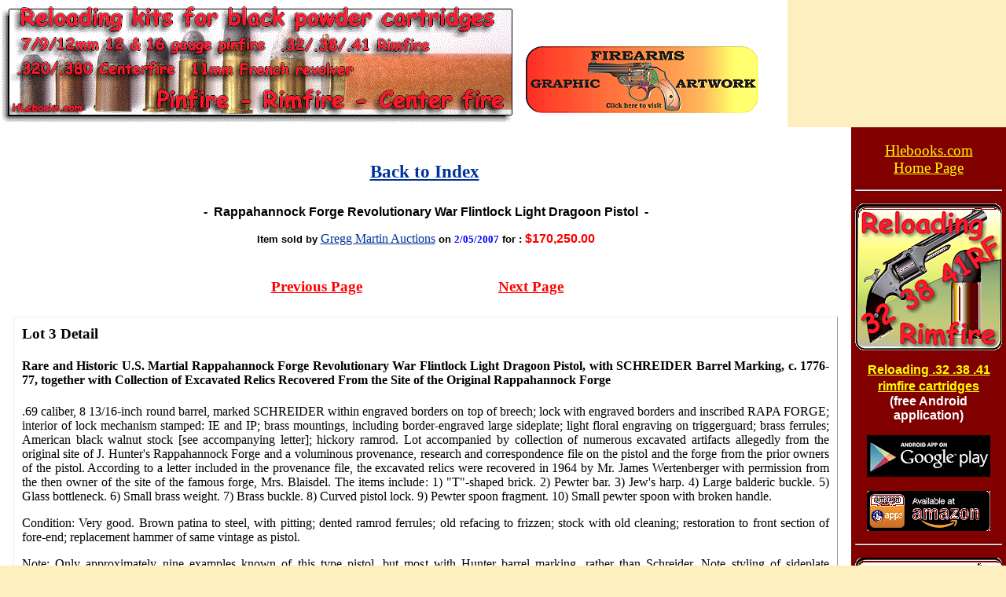

--- FILE ---
content_type: text/html
request_url: https://www.collectorebooks.com/gregg01/usantique/Lot-3.htm
body_size: 11164
content:
<html>

<head>
<meta content="Motorcycle, books" name="keywords">
<meta name="GENERATOR" content="Microsoft FrontPage 3.0">
<style type="text/css">
                A:link          { color:#003399; }
                A:visited       { color:#003399; }
                A:hover         { color:#ffffff; background:#003399 }
        </style>
<title>Priced in Auctions : Rappahannock Forge Revolutionary War Flintlock Light Dragoon Pistol&nbsp; - HLEBOOKS.com &amp;
Collectorebooks.com</title>
</head>

<body bgcolor="#FDEFBF" leftmargin="0" topmargin="0">
<div align="left">

<table border="0" width="1002" height="55" cellspacing="0">
  <tr>
    <td width="990" height="23" valign="top" bgcolor="#FFFFFF"><a
    href="http://hlebooks.com/cartridge/cartridge.htm" target="_blank"><img
    src="http://hlebooks.com/cartridge/cart01.gif" alt="cart01.gif (46900 octets)" border="0"></a>
    &nbsp; <a href="http://hlebooks.com/pinterest/index.htm"><img
    src="http://hlebooks.com/pinterest/advertise.bmp" alt="advertise.bmp (90054 octets)"
    border="0" width="300" height="100"></a></td>
  </tr>
</table>
</div><div align="center"><center>

<table border="0" cellspacing="0" width="0" height="0">
  <tr>
    <td valign="top" bgcolor="#FFFFFF"
    style="text-align: center; padding-left: 15; padding-right: 15" width="0" height="0">&nbsp;<p
    align="center"><font color="#FF0000"><big><b><a href="Flintlock-Pistol.htm" ><big>Back to Index</big></a></b></big></font><font
    face="Bookman Old Style" size="2" color="#0000FF">&nbsp; </font><font
    face="Bookman Old Style" size="6"><br>
    </font><strong><font face="Book Antiqua" size="5"><br>
    </font><font face="Arial" size="3">-&nbsp; </font><font color="#000000" face="Arial"
    size="3">Rappahannock Forge Revolutionary War Flintlock Light Dragoon Pistol</font><font face="Arial" size="3">&nbsp; -</font></strong></p>
    <p align="center"><font face="Arial" size="2"><strong>Item sold by </strong></font><a
    href="http://www.gmartin-auctions.com/gma/index.asp" target="_blank">Gregg Martin Auctions</a><strong><font
    face="Arial" size="2"> on </font><font color="#0000FF" size="2">2/05/2007</font><font
    face="Arial"><small> for : </small><font color="#FF0000">$170,250.00</font></font></strong></p>
    <div align="center"><center><table border="0" width="548">
      <tr>
        <td style="text-align: center" width="540" valign="top" colspan="2">&nbsp;&nbsp;&nbsp; </td>
      </tr>
      <tr>
        <td style="text-align: center" width="265" valign="top"><a href="Lot-1.htm" ><font
        color="#FF0000"><big><strong>Previous Page</strong></big></font></a></td>
        <td style="text-align: center" width="275"><p style="text-align: center"><a href="Lot-30.htm" ><font
        color="#FF0000"><big><strong>Next Page</strong></big></font></a><br>
        </td>
      </tr>
      <tr>
        <td style="text-align: center" width="540" colspan="2">&nbsp; </td>
      </tr>
    </table>
    </center></div><div align="center"><center><table border="0" width="0">
      <tr>
        <td style="text-align: justify; border: thin outset; padding: 10" width="0"><p
        align="left" style="text-align: justify"><font face="Times New Roman">

<h3>Lot 3 Detail</h3>

<h4>Rare and Historic U.S. Martial Rappahannock Forge Revolutionary War Flintlock Light
Dragoon Pistol, with SCHREIDER Barrel Marking, c. 1776-77, together with Collection of
Excavated Relics Recovered From the Site of the Original Rappahannock Forge</h4>

<p>.69 caliber, 8 13/16-inch round barrel, marked SCHREIDER within engraved borders on top
of breech; lock with engraved borders and inscribed RAPA FORGE; interior of lock mechanism
stamped: IE and IP; brass mountings, including border-engraved large sideplate; light
floral engraving on triggerguard; brass ferrules; American black walnut stock [see
accompanying letter]; hickory ramrod. Lot accompanied by collection of numerous excavated
artifacts allegedly from the original site of J. Hunter's Rappahannock Forge and a
voluminous provenance, research and correspondence file on the pistol and the forge from
the prior owners of the pistol. According to a letter included in the provenance file, the
excavated relics were recovered in 1964 by Mr. James Wertenberger with permission from the
then owner of the site of the famous forge, Mrs. Blaisdel. The items include: 1)
&quot;T&quot;-shaped brick. 2) Pewter bar. 3) Jew's harp. 4) Large balderic buckle. 5)
Glass bottleneck. 6) Small brass weight. 7) Brass buckle. 8) Curved pistol lock. 9) Pewter
spoon fragment. 10) Small pewter spoon with broken handle.</p>

<p class="condition">Condition: Very good. Brown patina to steel, with pitting; dented
ramrod ferrules; old refacing to frizzen; stock with old cleaning; restoration to front
section of fore-end; replacement hammer of same vintage as pistol.</p>

<p>Note: Only approximately nine examples known of this type pistol, but most with Hunter
barrel marking, rather than Schreider. Note styling of sideplate reminiscent of Kentucky
Rifles of that period. </p>

<p>Provenance: H. Mercer 1908<br>
Donald Mercer 1955<br>
Al Goldberg 1967<br>
Walter J. O'Connor 1967<br>
James M. Wertenberger 1974</p>

<p>See Smith and Bitter U.S. Martial pistols book, pages 50-60; Schreider pistol pictured
and described on pages 52-53. Also a letter published in the August, 1967 issue of The Gun
Report, p. 63, mentions this exact pistol. </p>

<p>The Rappahannock Forge was established in June, 1775, by an Act of the Virginia
Assembly, on the Rappahannock River near Falmouth. The forge made flintlock pistols and
muskets for the Virgina Militia, was dismantled around May 30, 1781 to avoid destruction
by British Col. Banastre Tarleton's raiders. </p>

<p class="estimate" align="center">Estimate: $125000 - $175000</p>

<p class="mainPhoto" align="center"><img
title="Rare and Historic U.S. Martial Rappahannock Forge Revolutionary War Flintlock Light Dragoon Pistol, with SCHREIDER Barrel Marking, c. 1776-77, together with Collection of Excavated Relics Recovered From the Site of the Original Rappahannock Forge"
height="480"
alt="Rare and Historic U.S. Martial Rappahannock Forge Revolutionary War Flintlock Light Dragoon Pistol, with SCHREIDER Barrel Marking, c. 1776-77, together with Collection of Excavated Relics Recovered From the Site of the Original Rappahannock Forge"
hspace="10" src="DSC09599.jpg" width="640"></p>

<p align="center"><a
onclick="window.open('http://www.gmartin-auctions.com/fm_images/feb07/530/530-0332/DSC09600.JPG', '', 'toolbar=no, directories=no, location=no, status=no, menubar=no, resizable=no, scrollbars=no, width=660, height=500, top=10, left=10'); return false"
href="file:///C:/webmerge/gregg%20files/american%20antique%20guns/lot_3_detail.htm#"><img
title="Click to enlarge." alt hspace="10" src="DSC09600.jpg" vspace="5" border="0"
width="640" height="480"></a><br>
<a
onclick="window.open('http://www.gmartin-auctions.com/fm_images/feb07/530/530-0332/DSC09601.JPG', '', 'toolbar=no, directories=no, location=no, status=no, menubar=no, resizable=no, scrollbars=no, width=660, height=500, top=10, left=10'); return false"
href="file:///C:/webmerge/gregg%20files/american%20antique%20guns/lot_3_detail.htm#"><img
title="Click to enlarge." alt hspace="10" src="DSC09601.jpg" vspace="5" border="0"
width="640" height="480"></a><br>
<a
onclick="window.open('http://www.gmartin-auctions.com/fm_images/feb07/530/530-0332/DSC09602.JPG', '', 'toolbar=no, directories=no, location=no, status=no, menubar=no, resizable=no, scrollbars=no, width=660, height=500, top=10, left=10'); return false"
href="file:///C:/webmerge/gregg%20files/american%20antique%20guns/lot_3_detail.htm#"><img
title="Click to enlarge." alt hspace="10" src="DSC09602.jpg" vspace="5" border="0"
width="640" height="480"></a><br>
<a
onclick="window.open('http://www.gmartin-auctions.com/fm_images/feb07/530/530-0332/DSC09603.JPG', '', 'toolbar=no, directories=no, location=no, status=no, menubar=no, resizable=no, scrollbars=no, width=660, height=500, top=10, left=10'); return false"
href="file:///C:/webmerge/gregg%20files/american%20antique%20guns/lot_3_detail.htm#"><img
title="Click to enlarge." alt hspace="10" src="DSC09603.jpg" vspace="5" border="0"
width="640" height="480"></a><br>
<a
onclick="window.open('http://www.gmartin-auctions.com/fm_images/feb07/530/530-0332/DSC09604.JPG', '', 'toolbar=no, directories=no, location=no, status=no, menubar=no, resizable=no, scrollbars=no, width=660, height=500, top=10, left=10'); return false"
href="file:///C:/webmerge/gregg%20files/american%20antique%20guns/lot_3_detail.htm#"><img
title="Click to enlarge." alt hspace="10" src="DSC09604.jpg" vspace="5" border="0"
width="640" height="480"></a><br>
<a
onclick="window.open('http://www.gmartin-auctions.com/fm_images/feb07/530/530-0332/DSC09605.JPG', '', 'toolbar=no, directories=no, location=no, status=no, menubar=no, resizable=no, scrollbars=no, width=660, height=500, top=10, left=10'); return false"
href="file:///C:/webmerge/gregg%20files/american%20antique%20guns/lot_3_detail.htm#"><img
title="Click to enlarge." alt hspace="10" src="DSC09605.jpg" vspace="5" border="0"
width="640" height="480"></a><br>
<a
onclick="window.open('http://www.gmartin-auctions.com/fm_images/feb07/530/530-0332/DSC09606.JPG', '', 'toolbar=no, directories=no, location=no, status=no, menubar=no, resizable=no, scrollbars=no, width=660, height=500, top=10, left=10'); return false"
href="file:///C:/webmerge/gregg%20files/american%20antique%20guns/lot_3_detail.htm#"><img
title="Click to enlarge." alt hspace="10" src="DSC09606.jpg" vspace="5" border="0"
width="640" height="480"></a><br>
<a
onclick="window.open('http://www.gmartin-auctions.com/fm_images/feb07/530/530-0332/DSC09607.JPG', '', 'toolbar=no, directories=no, location=no, status=no, menubar=no, resizable=no, scrollbars=no, width=660, height=500, top=10, left=10'); return false"
href="file:///C:/webmerge/gregg%20files/american%20antique%20guns/lot_3_detail.htm#"><img
title="Click to enlarge." alt hspace="10" src="DSC09607.jpg" vspace="5" border="0"
width="640" height="480"></a><br>
<a
onclick="window.open('http://www.gmartin-auctions.com/fm_images/feb07/530/530-0332/DSC09608.JPG', '', 'toolbar=no, directories=no, location=no, status=no, menubar=no, resizable=no, scrollbars=no, width=660, height=500, top=10, left=10'); return false"
href="file:///C:/webmerge/gregg%20files/american%20antique%20guns/lot_3_detail.htm#"><img
title="Click to enlarge." alt hspace="10" src="DSC09608.jpg" vspace="5" border="0"
width="640" height="480"></a></p>
</font></p>
        <p align="left" style="text-align: justify">&nbsp;</p>
        <p>&nbsp;</p>
        <div align="center"><center><table border="0" cellspacing="0" cellpadding="0">
          <tr>
            <td><p align="center"><script type="text/javascript"
            src="http://adn.ebay.com/files/js/min/jquery-1.6.2-min.js"></script> <script
            type="text/javascript" src="http://adn.ebay.com/files/js/min/ebay_activeContent-min.js"></script>
            <script charset="utf-8" type="text/javascript">
document.write('\x3Cscript type="text/javascript" charset="utf-8" src="http://adn.ebay.com/cb?programId=1&campId=5337664177&toolId=10026&customId=firearmslist-Rappahannock Forge Revolutionary War Flintlock Light Dragoon Pistol&keyword=%28firearms%29&width=728&height=900&font=1&textColor=000000&linkColor=0000AA&arrowColor=8BBC01&color1=709AEE&color2=[COLORTWO]&format=ImageLink&contentType=TEXT_AND_IMAGE&enableSearch=y&usePopularSearches=n&freeShipping=n&topRatedSeller=n&itemsWithPayPal=n&descriptionSearch=n&showKwCatLink=n&excludeCatId=&excludeKeyword=&catId=267&disWithin=200&ctx=n&autoscroll=n&flashEnabled=' + isFlashEnabled + '&pageTitle=' + _epn__pageTitle + '&cachebuster=' + (Math.floor(Math.random() * 10000000 )) + '">\x3C/script>' );
</script></td>
          </tr>
        </table>
        </center></div><p align="left" style="text-align: center">&nbsp;</p>
        <hr>
        <p align="center" style="text-align: center"><span class="Style6"><font size="5">Reloading
        kit for pinfire cartridges (7mm, 9mm &amp; 12mm)<br>
        </font><font face="Arial" size="5" color="#FF0000"><a
        href="http://hlebooks.com/pinfire/pin01.htm" target="_blank" style="color: rgb(255,0,0)">How
        does it work?</a></font></span></p>
        <p align="center" style="text-align: center"><a
        href="http://hlebooks.com/pinfire/prices.htm" target="_blank"><font face="Arial" size="5"><span
        class="Style6">PRICE LIST</span></font></a></p>
        <p style="text-align: center"><img height="410" alt="broche.jpg (59770 octets)"
        src="http://hlebooks.com/pinfire/broche.jpg" width="645"></p>
        <hr>
        <p class="Style14" style="TEXT-ALIGN: center"><font face="Arial"><big><big>Basic one shell
        16 gauge caliber kit </big></big><br>
        <big><big>for pinfire shotgun</big></big></font></p>
        <p class="Style14" style="TEXT-ALIGN: center"><a
        href="http://hlebooks.com/pinfire/cal16-01.htm" target="_blank"><font face="Arial"><big><big>User
        manual click here</big></big></font></a></p>
        <p class="Style14" style="TEXT-ALIGN: center"><img
        style="BORDER-RIGHT: thin solid; BORDER-TOP: thin solid; BORDER-LEFT: thin solid; BORDER-BOTTOM: thin solid"
        height="262" alt="IMG_4021.jpg (19120 octets)"
        src="http://hlebooks.com/pinfire/IMG_4021.jpg" width="465"></p>
        <p class="Style14" style="TEXT-ALIGN: center"><strong><font face="Arial">Includes a brass
        case, a cap holder, a firing pin and a long screw</font></strong></p>
        <p class="Style14" style="TEXT-ALIGN: center"><strong><font face="Arial">$31,00 shipping
        included (<font color="#ff0000">out of Europe shipment</font>)</font></strong></p>
        <form action="https://www.paypal.com/cgi-bin/webscr" method="post">
          <input type="hidden" name="cmd" value="_s-xclick"><input type="hidden" name="encrypted"
          value="-----BEGIN [base64]/S12Un0bss355df9e7iutc+xC4TOOh/t/IhUFNWoijuPODnsrLrW/SZ5aFC6V4EBarzjjGBsYqMotTgE22XA/5XnSkg4i+KkfNQ00qlwdFzSfXV2nDmIxBKwQkrpG+cOLaTt4E2OEvtMQevu38JYug+sXGX1vEr1EnPqKtsxaBAAjSAOQf2qS7ZVwnKqUzSKjUH7mJBzKPuwh2g/QUQk5jWF1b1G7iCBB5g54avrmfo4jLkELKDc6zbdPY+oEPNk0gDW1szP/DHPNr+1D50dOVacAbWlqGypMVOjguTV8R0ev0RFQfMXu4ZL3M83U1BSOirnfQuI6PeTVopQMNSsqtRB8oxzqDVycTOVU7RQLrHOm9gVcZg9B1k++cyVv4OKRtdyup7yGSuzBM/[base64]/ETMS1ycjtkpkvjXZe9k+6CieLuLsPumsJ7QC1odNz3sJiCbs2wC0nLE0uLGaEtXynIgRqIddYCHx88pb5HTXv4SZeuv0Rqq4+axW9PLAAATU8w04qqjaSXgbGLP3NmohqM6bV9kZZwZLR/klDaQGo1u9uDb9lr4Yn+rBQIDAQABo4HuMIHrMB0GA1UdDgQWBBSWn3y7xm8XvVk/UtcKG+wQ1mSUazCBuwYDVR0jBIGzMIGwgBSWn3y7xm8XvVk/[base64]/zANBgkqhkiG9w0BAQUFAAOBgQCBXzpWmoBa5e9fo6ujionW1hUhPkOBakTr3YCDjbYfvJEiv/2P+IobhOGJr85+XHhN0v4gUkEDI8r2/rNk1m0GA8HKddvTjyGw/XqXa+LSTlDYkqI8OwR8GEYj4efEtcRpRYBxV8KxAW93YDWzFGvruKnnLbDAF6VR5w/[base64]/Gv+rHdBWweOhVeQN68BgWYeZ7wGG1XPGIuL/Gznx6opxLRaarhmmBa4GZGNFeT9JS2P+897BelpMuOdpyjp2FQ8WOLYlO1MtcuzzQ==-----END PKCS7-----
"><p
          style="text-align: center"><input type="image"
          alt="Make payments with PayPal - it's fast, free and secure!"
          src="https://www.paypal.com/en_US/i/btn/x-click-butcc.gif" border="0" name="submit"> <img
          height="1" alt src="https://www.paypal.com/en_US/i/scr/pixel.gif" width="1" border="0"> </p>
        </form>
        <hr>
        <font face="Arial" size="4"><span class="Style6"><p>Revive your antique French 11mm Model
        1873 (Chamelot Delvigne) revolver</span></font></p>
        <p align="center" style="text-align: center"><font face="Arial" size="4"><a
        href="http://hlebooks.com/11mm73/cham01.htm" target="_blank"><span class="Style6">USER
        Manual click here</span></a></font></p>
        <p align="center" style="text-align: center"><img height="394"
        alt="IMG_3333.jpg (68582 octets)" src="http://hlebooks.com/11mm73/IMG_3333.jpg"
        width="541"></p>
        <p align="center" style="text-align: center"><font size="5"><span class="Style6">11mm 1973
        full kit<br>
        </span></font><font face="Arial" color="#0000ff" size="2">Content : 11 mm tools + 12
        reloadable cases + 1 powder measuring cup + 25 lead bullets</font></p>
        <p align="center" style="text-align: center"><a
        href="http://hlebooks.com/11mm73/prices.htm" target="_blank" style="color: rgb(255,0,0)"><font
        face="Arial" size="4" color="#FF0000"><span class="Style6">Price list click here</span></font></a><b><br>
        </b></td>
      </tr>
      <tr>
        <td style="border: thin outset; padding: 10" align="center" width="0"><font
        color="#000000"><table border="0" width="100%">
          <tr>
            <td style="text-align: center">&nbsp;<!--webbot bot="HTMLMarkup" startspan --><IFRAME width="580" height="9000" scrolling="yes" frameborder="1" src="http://www.hlebooks.com/ebook/liste01.htm"><!--webbot
            bot="HTMLMarkup" endspan --> <!--webbot bot="HTMLMarkup" startspan --></IFRAME><!--webbot
            bot="HTMLMarkup" endspan --></font></td>
          </tr>
        </table>
        </td>
      </tr>
      <tr>
        <td style="border: thin outset; padding: 10" align="center" width="0">&nbsp;<p align="left"
        style="text-align: center"><strong><font face="Arial"><a
        href="http://hlebooks.com/democolt/alivrecol.HTM" target="_blank"><small>Our French hard
        bound book on the Colt pistols</small></a></font></strong></p>
        <p align="left" style="text-align: center"><img
        src="http://hlebooks.com/images/colt/couvert4.JPG" alt="couvertu.jpg (62535 octets)"
        style="margin-right: 0px"></p>
        <p align="left" style="text-align: center"><a
        href="http://hlebooks.com/coltpag/alivrecol.HTM" target="_blank"
        style="color: rgb(255,0,0)"><big><font color="#FF0000" face="Arial"><strong>INDEX of the
        BOOK</strong></font></big></a></p>
        <p align="center"><strong><font face="Arial">Purchase it online</font></strong></p>
        <div align="center"><center><table border="0" width="434">
          <tr>
            <td colspan="2" style="border: thin ridge" width="364"><p style="text-align: center"><font
            face="Arial" size="2"><strong>Price of <u>one book</u> <br>
            shipping included (Postal)</strong></font></td>
            <td style="border: thin none" width="93"><p style="text-align: center"><strong><font
            face="Arial" size="2">PAYPAL</font></strong></td>
          </tr>
          <tr>
            <td style="border: thin ridge; padding-left: 15" width="164" height="1"><a
            href="file:///C:/WEBSHARE/WWWROOT/infoprospect/coltpag/english1.HTM"><font SIZE="2"
            color="#0080FF"><strong>Europe</strong></font><font size="2"> :</font></a></td>
            <td style="border: thin ridge" width="157" height="1"><strong><font size="2">&nbsp; 40.00
            Euros</font></strong></td>
            <td style="vertical-align: middle; border: thin none" valign="middle" width="73"
            height="1"><form action="https://www.paypal.com/cgi-bin/webscr" method="post">
              <input type="hidden" name="cmd" value="_xclick"><input type="hidden" name="business"
              value="pro1258@skynet.be"><input type="hidden" name="item_name"
              value="Les Pistolets Colt 100 ans de Production - Europe - 40.00 Euros"><input
              type="hidden" name="item_number" value="01"><input type="hidden" name="no_note" value="1"><input
              type="hidden" name="currency_code" value="EUR"><input type="hidden" name="amount"
              value="40.00"><p style="text-align: center"><input type="image"
              src="http://images.paypal.com/images/x-click-butcc.gif" border="0" name="submit"
              alt="Make payments with PayPal - it's fast, free and secure!"></p>
            </form>
            </td>
          </tr>
          <tr>
            <td style="border: thin ridge; padding-left: 15" width="164" height="1"><font size="2"><a
            href="file:///C:/WEBSHARE/WWWROOT/infoprospect/coltpag/english2.HTM"><strong>Rest of the
            world</strong></a> :</font></td>
            <td style="border: thin ridge" width="157" height="1"><strong><font size="2">&nbsp; 45.00
            Euros</font></strong></td>
            <td style="vertical-align: middle; border: thin none" valign="middle" width="73"
            height="1"><form action="https://www.paypal.com/cgi-bin/webscr" method="post">
              <input type="hidden" name="cmd" value="_xclick"><input type="hidden" name="business"
              value="pro1258@skynet.be"><input type="hidden" name="item_name"
              value="Les Pistolets Colt 100 ans de Production - USA/World - 45.00 Euros"><input
              type="hidden" name="item_number" value="01"><input type="hidden" name="amount"
              value="45.00"><input type="hidden" name="no_note" value="1"><input type="hidden"
              name="currency_code" value="EUR"><p style="text-align: center"><input type="image"
              src="http://images.paypal.com/images/x-click-butcc.gif" border="0" name="submit"
              alt="Make payments with PayPal - it's fast, free and secure!"></p>
            </form>
            </td>
          </tr>
        </table>
        </center></div><p align="center"><strong><font face="Arial"><br>
        <br>
        <a href="http://users.skynet.be/HL-Editions/demoluger/alivrelu.htm" target="_blank"><small>Our
        French printed book on the Luger pistol</small></a></font></strong></p>
        <font FACE="Arial,Helvetica,Verdana" SIZE="2" COLOR="#660066"><p align="center"></font><img
        src="http://hlebooks.com/images/luger/couvert.jpg" alt="couvertu.jpg (62535 octets)"
        style="margin-right: 0px"><font FACE="Arial,Helvetica,Verdana" SIZE="2" COLOR="#660066"></p>
        </font><p align="center"><a href="http://hlebooks.com/demoluger/alivrelu.htm"
        target="_blank" style="color: rgb(255,0,0)"><big><font face="Arial" color="#FF0000"><strong>INDEX
        of the BOOK</strong></font></big></a></p>
        <p align="center"><strong><font face="Arial">Purchase it online</font></strong></p>
        <div align="center"><center><table border="0" width="0%">
          <tr>
            <td colspan="2" style="border: thin ridge; padding-left: 15; padding-right: 15" width="0"
            height="42"><strong><font size="2" face="Arial">Price of <u>one book</u> shipping included
            (surface shipping)</font></strong></td>
            <td style="vertical-align: middle; border: thin none" width="73" height="42"><p
            style="text-align: center"><strong><font size="2" face="Arial">PAYPAL</font></strong></td>
          </tr>
          <tr>
            <td style="border: thin ridge; padding-left: 15" width="164" height="1"><font SIZE="2"><strong><font
            color="#FF00FF">Europe</font></strong> :</font></td>
            <td style="border: thin ridge" width="157" height="1"><strong><font SIZE="2">&nbsp;40.00
            Euros</font></strong></td>
            <td style="vertical-align: middle; border: thin none" valign="middle" width="73"
            height="1"><form action="https://www.paypal.com/cgi-bin/webscr" method="post">
              <input type="hidden" name="cmd" value="_xclick"><input type="hidden" name="business"
              value="pro1258@skynet.be"><input type="hidden" name="item_name"
              value="La Connaissance du Luger - Europe - 40.00 Euros"><input type="hidden"
              name="item_number" value="01"><input type="hidden" name="amount" value="40.00"><input
              type="hidden" name="no_note" value="1"><input type="hidden" name="currency_code"
              value="EUR"><p style="text-align: center"><input type="image"
              src="http://images.paypal.com/images/x-click-butcc.gif" border="0" name="submit"
              alt="Make payments with PayPal - it's fast, free and secure!"></p>
            </form>
            </td>
          </tr>
          <tr>
            <td style="border: thin ridge; padding-left: 15" width="164" height="1"><font SIZE="2"><strong>Rest
            of the world</strong> :</font></td>
            <td style="border: thin ridge" width="157" height="1"><strong><font SIZE="2">&nbsp; 45.00
            Euros</font></strong></td>
            <td style="vertical-align: middle; border: thin none" valign="middle" width="73"
            height="1"><form action="https://www.paypal.com/cgi-bin/webscr" method="post">
              <input type="hidden" name="cmd" value="_xclick"><input type="hidden" name="business"
              value="pro1258@skynet.be"><input type="hidden" name="item_name"
              value="La Connaissance du Luger - USA/World - 45.00 Euros"><input type="hidden"
              name="item_number" value="01"><input type="hidden" name="amount" value="45.00"><input
              type="hidden" name="no_note" value="1"><input type="hidden" name="currency_code"
              value="EUR"><p style="text-align: center"><input type="image"
              src="http://images.paypal.com/images/x-click-butcc.gif" border="0" name="submit"
              alt="Make payments with PayPal - it's fast, free and secure!"></p>
            </form>
            </td>
          </tr>
        </table>
        </center></div></td>
      </tr>
      <tr>
        <td style="border: thin outset; padding: 10" align="center" width="0"></td>
      </tr>
    </table>
    </center></div><p>&nbsp;</p>
    <div align="center"><center><table border="0" cellspacing="0" cellpadding="0">
      <tr>
        <td><p align="center"><script type="text/javascript"
        src="http://adn.ebay.com/files/js/min/jquery-1.6.2-min.js"></script> <script
        type="text/javascript" src="http://adn.ebay.com/files/js/min/ebay_activeContent-min.js"></script>
        <script charset="utf-8" type="text/javascript">
document.write('\x3Cscript type="text/javascript" charset="utf-8" src="http://adn.ebay.com/cb?programId=1&campId=5337664177&toolId=10026&customId=Rappahannock Forge Revolutionary War Flintlock Light Dragoon Pistol&keyword=%28flintlock%29&width=728&height=800&font=1&textColor=000000&linkColor=0000AA&arrowColor=8BBC01&color1=709AEE&color2=[COLORTWO]&format=ImageLink&contentType=TEXT_AND_IMAGE&enableSearch=y&usePopularSearches=n&freeShipping=n&topRatedSeller=n&itemsWithPayPal=n&descriptionSearch=y&showKwCatLink=n&excludeCatId=&excludeKeyword=&catId=19956&disWithin=200&ctx=n&autoscroll=y&title=Firearms+related+items&flashEnabled=' + isFlashEnabled + '&pageTitle=' + _epn__pageTitle + '&cachebuster=' + (Math.floor(Math.random() * 10000000 )) + '">\x3C/script>' );
</script></td>
      </tr>
    </table>
    </center></div></td>
    <td valign="top" bgcolor="#800000" style="padding-left: 5; padding-right: 5" height="1903"><p
    style="text-align: center"><br>
    <a href="http://www.hlebooks.com" target="_blank" style="color: rgb(255,255,0)"><big>Hlebooks.com
    </big><br>
    <big>Home Page</big></a></p>
    <hr>
    <p style="text-align: center"><a href="http://www.hlebooks.com/pinfire/pincart.apk"><img
    src="http://hlebooks.com/32rfkit/rimcart.png" alt="pincart.png (52718 octets)" border="0"></a></p>
    <p style="text-align: center"><font face="Arial"><strong><a
    href="http://www.hlebooks.com/32rfkit/rimcart.apk" style="color: rgb(255,255,0)">Reloading
    .32 .38 .41 rimfire cartridges</a> <big><br>
    </big><font color="#FFFFFF">(free Android application)</font></strong></font></p>
    <p style="text-align: center"><a
    href="https://play.google.com/store/apps/details?id=com.hlebooks.rimcart" target="_blank"><img
    src="http://hlebooks.com/ebook/googplay.png" alt="googleplay.jpg (8385 octets)" border="0"></a><br>
    <br>
    <a href="http://www.amazon.com/gp/mas/dl/android?p=com.hlebooks.rimcart"><img
    src="http://hlebooks.com/ebook/amazstore.png" alt="googleplay.jpg (8385 octets)"
    border="0"></a></p>
    <hr>
    <p style="text-align: center"><a href="http://www.hlebooks.com/pinfire/pincart.apk"><img
    src="http://hlebooks.com/pinfire/pincart.png" alt="pincart.png (52718 octets)" border="0"></a></p>
    <p style="text-align: center"><font face="Arial"><strong><a
    href="http://www.hlebooks.com/pinfire/pincart.apk" style="color: rgb(255,255,0)">Reloading
    pinfire cartridges </a><br>
    <font color="#FFFFFF">(free Android application)</font><br>
    <br>
    </strong></font><a
    href="https://play.google.com/store/apps/details?id=com.hlebooks.pincart" target="_blank"><img
    src="http://hlebooks.com/ebook/googplay.png" alt="googleplay.jpg (8385 octets)" border="0"></a><br>
    <br>
    <a href="http://www.amazon.com/gp/mas/dl/android?p=com.hlebooks.pincart"><img
    src="http://hlebooks.com/ebook/amazstore.png" alt="googleplay.jpg (8385 octets)"
    border="0"></a></p>
    <hr>
    <p style="text-align: center"><font color="#80FFFF"><a
    href="http://www.collectorebooks.com/weapons/index.htm" target="_blank"><img
    src="http://www.collectorebooks.com/weapons/DSC00169.jpg" alt="DSC00169.jpg (9401 octets)"
    border="0" width="183" height="112"></a><br>
    <br>
    <a href="http://www.collectorebooks.com/weapons/index.htm" target="_blank"
    style="color: rgb(0,255,255)"><big>Firearms &amp; Weapons</big><br>
    <big>collecting</big></a></font></p>
    <hr>
    <p style="text-align: center"><big><big><font color="#FFFF00" face="Arial"><strong>EBOOK</strong></font></big></big></p>
    <p style="text-align: center"><a href="http://www.hlebooks.com/ebook/silexe1.htm"><font
    face="Times New Roman"><img src="http://hlebooks.com/ebook/silexe1.jpg"
    alt="borchar.jpg (35824 octets)"></font></a><br>
    <strong><font face="Arial"><br>
    <font color="#FFFF00">French Flintlock &amp;<br>
    Early Firearms Explained</font><br>
    <br>
    <a href="http://www.hlebooks.com/ebook/silexe1.htm" target="_blank"
    style="color: rgb(0,255,255)"><small>Click here to download</small></a><br>
    <a href="http://www.hlebooks.com/ebook/silexe1.htm" target="_blank"
    style="color: rgb(0,255,255)"><small>Ebook's content</small></a></font></strong></p>
    <div align="center"><center><table id="AutoNumber6" style="BORDER-COLLAPSE: collapse"
    borderColor="#111111" cellSpacing="0" cellPadding="0" width="0" bgColor="#ffffff"
    border="3">
<TBODY>
      <tr>
        <td><div align="center"><center><table id="AutoNumber7" style="BORDER-COLLAPSE: collapse"
        borderColor="#111111" height="0" cellSpacing="0" cellPadding="10" width="0" border="0">
<TBODY>
          <tr>
            <td vAlign="top" align="middle" width="0" height="0"><p align="left"
            style="text-align: center"><font face="Arial" color="#800040" size="3"><strong><em>Priced
            in Auctions</em></strong></font></p>
            <p align="left" style="text-align: center"><b><font face="Arial" color="#0000FF" size="1">Shotguns</font><small><br>
            </small><font face="Arial" color="#ff0000" size="1"><a
            href="http://www.collectorebooks.com/gregg01/shotguns/index.htm" target="_blank">Percussion
            shotguns</a><br>
            <a href="http://www.collectorebooks.com/gregg01/shotgun2/index.htm" target="_blank">Hammer
            shotguns</a><br>
            <a href="http://www.collectorebooks.com/gregg01/shotgun3/index.htm" target="_blank">Hammerless
            shotguns</a><br>
            <a href="http://www.collectorebooks.com/gregg01/drilling/index.htm" target="_blank">Drillings</a></font><font
            face="Arial" color="#ff0000" size="2"><br>
            </font><font face="Arial" color="#ff0000" size="1"><a
            href="http://collectorebooks.com/jamesauction/shotguns/Double-barrel-over-under-shotguns.htm"
            target="_blank">Over/under shotguns</a></font></b><small><br>
            </small><a
            href="http://collectorebooks.com/jamesauction/shotguns/Double-barrel-rifles.htm"
            target="_blank"><font face="Arial" color="#ff0000" size="1"><b>Double barrel rifles</b></font></a><small><br>
            </small><a
            href="http://collectorebooks.com/jamesauction/shotguns/Double-barrel-shotguns.htm"
            target="_blank"><font face="Arial" color="#ff0000" size="1"><b>Double barrel shotguns</b></font></a><small><br>
            </small><a
            href="http://collectorebooks.com/jamesauction/shotguns/Single-barrel-shotguns.htm"
            target="_blank"><font face="Arial" color="#ff0000" size="1"><b>Single barrel shotguns</b></font></a></p>
            <p align="left"><font face="Arial" color="#ff0000" size="1"><b><a
            href="http://collectorebooks.com/gregg01/germanpistol/LUGER-PISTOLS.htm" target="_blank">Luger
            Pistols</a></b></font><small><br>
            </small><font face="Arial" color="#ff0000" size="1"><b><a
            href="http://collectorebooks.com/jamesauction/luger/Custom-Lugers.htm" target="_blank">Custom
            Lugers</a></b></font><small><br>
            </small><font face="Arial" color="#ff0000" size="1"><a
            href="http://collectorebooks.com/jamesauction/luger/DWM-Lugers.htm" target="_blank"><b>DWM
            Lugers</b></a></font><small><br>
            </small><font face="Arial" color="#ff0000" size="1"><a
            href="http://collectorebooks.com/jamesauction/luger/Luger-pistols---accessories.htm"
            target="_blank"><b>Luger pistols &amp; accessories</b></a></font><small><br>
            </small><font face="Arial" color="#ff0000" size="1"><a
            href="http://collectorebooks.com/jamesauction/luger/KRIEGHOFF-Lugers.htm" target="_blank"><b>KRIEGHOFF
            Lugers</b></a></font><small><br>
            </small><font face="Arial" color="#ff0000" size="1"><a
            href="http://collectorebooks.com/jamesauction/luger/Mauser-Lugers.htm" target="_blank"><b>Mauser
            Lugers</b></a></font><small><br>
            </small><font face="Arial" color="#ff0000" size="1"><a
            href="http://collectorebooks.com/jamesauction/luger/Swiss-Lugers.htm" target="_blank"><b>Swiss
            Lugers</b></a></font><small><br>
            <br>
            </small><font face="Arial" color="#ff0000" size="1"><b><a
            href="http://collectorebooks.com/gregg01/germanpistol/MAUSER-PISTOLS.htm" target="_blank">Mauser
            Pistols</a><br>
            <a href="http://collectorebooks.com/gregg01/germanpistol/WALTHER-PISTOLS.htm"
            target="_blank">Walther Pistols</a></b></font><small><br>
            </small><font face="Arial" color="#ff0000" size="1"><a
            href="http://collectorebooks.com/gregg01/germanpistol/VARIOUS-MAKE.htm" target="_blank"><b>Various
            German pistols</b></a></font></p>
            <p align="left"><font face="Arial" color="#ff0000" size="1"><a
            href="http://collectorebooks.com/gregg01/europistol/ASTRA-PISTOLS.htm" target="_blank"><b>Astra
            Pistols</b></a></font><small><br>
            </small><font face="Arial" color="#ff0000" size="1"><a
            href="http://collectorebooks.com/gregg01/europistol/BERETTA-PISTOLS.htm" target="_blank"><b>Beretta
            Pistols</b></a></font><small><br>
            </small><font face="Arial" color="#ff0000" size="1"><a
            href="http://collectorebooks.com/gregg01/europistol/CZ-PISTOLS.htm" target="_blank"><b>CZ
            Pistols</b></a></font><small><br>
            </small><font face="Arial" color="#ff0000" size="1"><a
            href="http://collectorebooks.com/gregg01/europistol/FN-PISTOLS.htm" target="_blank"><b>FN
            Pistols</b></a></font><small><br>
            </small><font face="Arial" color="#ff0000" size="1"><a
            href="http://collectorebooks.com/gregg01/europistol/SPANISH-PISTOLS.htm" target="_blank"><b>Spanish
            Pistols</b></a></font><small><br>
            </small><font face="Arial" color="#ff0000" size="1"><a
            href="http://collectorebooks.com/gregg01/europistol/WEBLEY-PISTOLS.htm" target="_blank"><b>Webley
            Pistols</b></a></font><small><br>
            </small><font face="Arial" color="#ff0000" size="1"><a
            href="http://collectorebooks.com/gregg01/europistol/VARIOUS-MAKES.htm" target="_blank"><b>Various
            Makes</b></a></font></p>
            <p align="left"><b><font face="Arial" color="#FF0080" size="1"><em>Colt Auto Pistols</em></font><font
            face="Arial" color="#ff0000" size="1"><br>
            <a href="http://collectorebooks.com/gregg01/coltpistol/COLT-1900-SERIES.htm"
            target="_blank">Colt 1900 Series</a><br>
            <a href="http://collectorebooks.com/gregg01/coltpistol/COLT-1911-SERIES.htm"
            target="_blank">Colt 1911 Series</a><br>
            <a href="http://collectorebooks.com/gregg01/coltpistol/COLT-1903-08-HAMMERLESS.htm"
            target="_blank">Colt 1903/08 Hammerless</a><br>
            <a href="http://collectorebooks.com/gregg01/coltpistol/COLT-1908-VEST-POCKET.htm"
            target="_blank">Colt 1908 Vest Pocket</a><br>
            <a href="http://collectorebooks.com/gregg01/coltpistol/COLT-WOODSMAN.htm" target="_blank">Colt
            Woodsman</a><br>
            <a href="http://collectorebooks.com/gregg01/coltpistol/COLT-NEW-MODELS.htm"
            target="_blank">Colt New Models</a></font></b></p>
            <p align="left"><font color="#FF0000" face="Arial" size="1"><b><a
            href="http://collectorebooks.com/gregg01/coltrevolver/Colt-Revolvers.htm" target="_blank">Colt
            Revolvers</a></b></font><small><br>
            </small><font color="#FF0000" face="Arial" target="_blank" size="1"><b><a
            href="http://collectorebooks.com/gregg01/coltrevolver/Colt-Long-Arms.htm" target="_blank">Colt
            Long Arms</a></b></font><small><br>
            </small><font color="#FF0000" face="Arial" target="_blank" size="1"><b><a
            href="http://collectorebooks.com/gregg01/coltrevolver/Colt-Derringers.htm" target="_blank">Colt
            Derringers</a></b></font><small><br>
            </small><font color="#FF0000" face="Arial" target="_blank" size="1"><b><a
            href="http://collectorebooks.com/gregg01/coltrevolver/Colt-Dragoon-Revolver.htm"
            target="_blank">Colt Dragoon Revolver</a></b></font><small><br>
            </small><font color="#FF0000" face="Arial" target="_blank" size="1"><b><a
            href="http://collectorebooks.com/gregg01/coltrevolver/Colt-Frontier-Revolver.htm"
            target="_blank">Colt Frontier Revolver</a></b></font><small><br>
            </small><font color="#FF0000" face="Arial" target="_blank" size="1"><b><a
            href="http://collectorebooks.com/gregg01/coltrevolver/Colt-Long-Arms.htm" target="_blank">Colt
            Long Arms</a></b></font><small><br>
            </small><font color="#FF0000" face="Arial" target="_blank" size="1"><b><a
            href="http://collectorebooks.com/gregg01/coltrevolver/Colt-Model-1849-Revolver.htm"
            target="_blank">Colt Model 1849 Revolver</a></b></font><small><br>
            </small><font color="#FF0000" face="Arial" target="_blank" size="1"><b><a
            href="http://collectorebooks.com/gregg01/coltrevolver/Colt-Model-1851-Revolver.htm"
            target="_blank">Colt Model 1851 Revolver</a></b></font><small><br>
            </small><font color="#FF0000" face="Arial" target="_blank" size="1"><b><a
            href="http://collectorebooks.com/gregg01/coltrevolver/Colt-Model-1860-Revolver.htm"
            target="_blank">Colt Model 1860 Revolver</a></b></font><small><br>
            </small><font color="#FF0000" face="Arial" target="_blank" size="1"><b><a
            href="http://collectorebooks.com/gregg01/coltrevolver/Colt-Model-1861-Revolver.htm"
            target="_blank">Colt Model 1861 Revolver</a></b></font><small><br>
            </small><font color="#FF0000" face="Arial" target="_blank" size="1"><b><a
            href="http://collectorebooks.com/gregg01/coltrevolver/Colt-Model-1862-Police.htm"
            target="_blank">Colt Model 1862 Police</a></b></font><small><br>
            </small><font color="#FF0000" face="Arial" target="_blank" size="1"><b><a
            href="http://collectorebooks.com/gregg01/coltrevolver/Colt-Model-1865-Revolver.htm"
            target="_blank">Colt Model 1865 Revolver</a></b></font><small><br>
            </small><font color="#FF0000" face="Arial" target="_blank" size="1"><b><a
            href="http://collectorebooks.com/gregg01/coltrevolver/Colt-Model-1877-Revolver.htm"
            target="_blank">Colt Model 1877 Revolver</a></b></font><small><br>
            </small><font color="#FF0000" face="Arial" target="_blank" size="1"><b><a
            href="http://collectorebooks.com/gregg01/coltrevolver/Colt-Model-1878-DA-Revolver.htm"
            target="_blank">Colt Model 1878 DA Revolver</a></b></font><small><br>
            </small><font color="#FF0000" face="Arial" target="_blank" size="1"><b><a
            href="http://collectorebooks.com/gregg01/coltrevolver/Colt-New-Line-revolvers.htm"
            target="_blank">Colt New Line revolvers</a></b></font><small><br>
            </small><font color="#FF0000" face="Arial" target="_blank" size="1"><b><a
            href="http://collectorebooks.com/gregg01/coltrevolver/Colt-New-Service-.htm"
            target="_blank">Colt New Service </a></b></font><small><br>
            </small><font color="#FF0000" face="Arial" target="_blank" size="1"><b><a
            href="http://collectorebooks.com/gregg01/coltrevolver/Colt-Single-Action-Army.htm"
            target="_blank">Colt Single Action Army</a></b></font><small><br>
            </small><font color="#FF0000" face="Arial" target="_blank" size="1"><b><a
            href="http://collectorebooks.com/gregg01/coltrevolver/Colt-Single-Action-Revolver.htm"
            target="_blank">Colt Single Action Revolver</a></b></font><small><br>
            </small><font color="#FF0000" face="Arial" target="_blank" size="1"><b><a
            href="http://collectorebooks.com/gregg01/coltrevolver/Various-Colt-Revolvers.htm"
            target="_blank">Various Colt Revolvers</a></b></font></p>
            <p align="left"><b><font face="Arial" color="#FF0080" size="1">U.S. Handguns</font><small><br>
            </small><font color="#FF0000" face="Arial" size="1"><a
            href="http://collectorebooks.com/gregg01/amerigun/Auto-Pistols.htm" target="_blank">Auto
            Pistols</a></font></b><small><br>
            </small><font color="#FF0000" face="Arial" size="1"><a
            href="http://collectorebooks.com/gregg01/amerigun/Derringers.htm" target="_blank"><b>Derringers</b></a></font><small><br>
            </small><font color="#FF0000" face="Arial" size="1"><a
            href="http://collectorebooks.com/gregg01/amerigun/Pepperbox.htm" target="_blank"><b>Pepperbox</b></a></font><small><br>
            </small><font color="#FF0000" face="Arial" size="1"><a
            href="http://collectorebooks.com/gregg01/amerigun/Pocket-Pistols.htm" target="_blank"><b>Pocket
            Pistols</b></a></font><small><br>
            </small><font color="#FF0000" face="Arial" size="1"><a
            href="http://collectorebooks.com/gregg01/amerigun/Revolvers.htm" target="_blank"><b>Revolvers</b></a></font><small><br>
            </small><a href="http://collectorebooks.com/gregg01/amerigun/Single-Shot-Pistols.htm"
            target="_blank"><font color="#FF0000" face="Arial" size="1"><b>Single-Shot Pistols</b></font></a></p>
            <p align="left"><font face="Arial" color="#ff0000" size="1"><a
            href="http://collectorebooks.com/jamesauction/confederate/Civil-War-Griswold-revolvers.htm"
            target="_blank"><b>Civil War Griswold revolvers</b></a></font><small><br>
            </small><font face="Arial" color="#ff0000" size="1"><a
            href="http://collectorebooks.com/jamesauction/confederate/Civil-War-LeMat-revolvers.htm"
            target="_blank"><b>Civil War LeMat revolvers</b></a></font><small><br>
            </small><font face="Arial" color="#ff0000" size="1"><a
            href="http://collectorebooks.com/jamesauction/confederate/Civil-War-single-shot-percussion-pistols.htm"
            target="_blank"><b>Civil War single shot percussion pistols</b></a></font><small><br>
            </small><font face="Arial" color="#ff0000" size="1"><a
            href="http://collectorebooks.com/jamesauction/confederate/Civil-War-Remington-revolvers.htm"
            target="_blank"><b>Civil War Remington revolvers</b></a></font><small><br>
            </small><font face="Arial" color="#ff0000" size="1"><b><a
            href="http://collectorebooks.com/jamesauction/confederate/Civil-War-Starr-revolvers.htm"
            target="_blank">Civil War Starr revolvers</a><br>
            <a
            href="http://collectorebooks.com/jamesauction/confederate/Civil-War-revolvers-of-various-make.htm"
            target="_blank">Civil War revolvers of various make</a></b></font></p>
            <p align="left"><b><font color="#FF0000" face="Arial" size="1"><a
            href="http://collectorebooks.com/gregg01/winchester/index.htm" target="_blank">Winchester
            Firearms</a><br>
            </font><font face="Arial" color="#ff0000" size="1"><a
            href="http://collectorebooks.com/jamesauction/winchester/Winchester-Model-1860.htm"
            target="_blank">Winchester Model 1860</a></font></b><small><br>
            </small><font face="Arial" color="#ff0000" size="1"><b><a
            href="http://collectorebooks.com/jamesauction/winchester/Winchester-Model-1866.htm"
            target="_blank">Winchester Model 1866</a></b></font><small><br>
            </small><font face="Arial" color="#ff0000" size="1"><b><a
            href="http://collectorebooks.com/jamesauction/winchester/Winchester-Model-1873.htm"
            target="_blank">Winchester Model 1873</a></b></font><small><br>
            </small><font face="Arial" color="#ff0000" size="1"><b><a
            href="http://collectorebooks.com/jamesauction/winchester/Winchester-Model-1876.htm"
            target="_blank">Winchester Model 1876</a></b></font><small><br>
            </small><font face="Arial" color="#ff0000" size="1"><b><a
            href="http://collectorebooks.com/jamesauction/winchester/Winchester-Model-1886.htm"
            target="_blank">Winchester Model 1886</a></b></font><small><br>
            </small><font face="Arial" color="#ff0000" size="1"><b><a
            href="http://collectorebooks.com/jamesauction/winchester/Winchester-Model-1894.htm"
            target="_blank">Winchester Model 1894</a></b></font><small><br>
            </small><font face="Arial" color="#ff0000" size="1"><b><a
            href="http://collectorebooks.com/jamesauction/winchester/Winchester-Model-1895.htm"
            target="_blank">Winchester Model 1895</a></b></font><small><br>
            </small><a
            href="http://collectorebooks.com/jamesauction/winchester/Winchester-various-Models.htm"
            target="_blank"><font face="Arial" color="#ff0000" size="1"><b>Winchester various Models</b></font></a></p>
            <p align="left"><a
            href="http://collectorebooks.com/jamesauction/marlin/Marlin-Model-1881-rifles.htm"
            target="_blank"><font face="Arial" color="#ff0000" size="1"><b>Marlin Model 1881 rifles</b></font></a><small><br>
            </small><a
            href="http://collectorebooks.com/jamesauction/marlin/Marlin-Model-1888-rifles.htm"
            target="_blank"><font face="Arial" color="#ff0000" size="1"><b>Marlin Model 1888 rifles</b></font></a><small><br>
            </small><a
            href="http://collectorebooks.com/jamesauction/marlin/Marlin-Model-1889-rifles.htm"
            target="_blank"><font face="Arial" color="#ff0000" size="1"><b>Marlin Model 1889 rifles</b></font></a><small><br>
            </small><a
            href="http://collectorebooks.com/jamesauction/marlin/Marlin-Model-1893-rifles.htm"
            target="_blank"><font face="Arial" color="#ff0000" size="1"><b>Marlin Model 1893 rifles</b></font></a><small><br>
            </small><a
            href="http://collectorebooks.com/jamesauction/marlin/Marlin-various-rifle-models.htm"
            target="_blank"><font face="Arial" color="#ff0000" size="1"><b>Marlin various models</b></font></a></p>
            <p><b><font face="Arial" color="#000000" size="1"><em>US Antique Guns</em></font><font
            color="#FF0000" face="Arial" size="1"><br>
            <a href="http://collectorebooks.com/gregg01/usantique/Breechloading-Long-Arm.htm"
            target="_blank">Breechloading Long Arms</a></font></b><small><br>
            </small><font color="#FF0000" face="Arial" size="1"><a
            href="http://collectorebooks.com/gregg01/usantique/Flintlock-Long-Arm.htm" target="_blank"><b>Flintlock
            Long Arms</b></a></font><small><br>
            </small><font color="#FF0000" face="Arial" target="_blank" size="1"><b><a
            href="http://collectorebooks.com/gregg01/usantique/Flintlock-Pistol.htm" target="_blank">Flintlock
            Pistol</a></b></font><small><br>
            </small><font color="#FF0000" face="Arial" target="_blank" size="1"><a
            href="http://collectorebooks.com/gregg01/usantique/Percussion-Long-Arm.htm"
            target="_blank"><b>Percussion Long Arms</b></a></font><small><br>
            </small><a href="http://collectorebooks.com/gregg01/usantique/Percussion-Pistol.htm"
            target="_blank"><font color="#FF0000" face="Arial" target="_blank" size="1"><b>Percussion
            Pistol</b></font></a></p>
            <p><b><a
            href="http://collectorebooks.com/jamesauction/civilwar/Civil-War-ENFIELD-rifles.htm"
            target="_blank"><font face="Arial" color="#ff0000" size="1">Civil War ENFIELD rifles</font></a></b><small><br>
            </small><a
            href="http://collectorebooks.com/jamesauction/civilwar/Civil-War-Model-1816-rifles.htm"
            target="_blank"><font face="Arial" color="#ff0000" size="1"><b>Civil War Model 1816 rifles</b></font></a><small><br>
            </small><a
            href="http://collectorebooks.com/jamesauction/civilwar/Civil-War-Richmond-rifles.htm"
            target="_blank"><font face="Arial" color="#ff0000" size="1"><b>Civil War Richmond rifles</b></font></a><small><br>
            </small><a
            href="http://collectorebooks.com/jamesauction/civilwar/Civil-War-other-rifles.htm"
            target="_blank"><font face="Arial" color="#ff0000" size="1"><b>Civil War other rifles</b></font></a><small><br>
            </small><b><a
            href="http://collectorebooks.com/jamesauction/civilwar/Civil-War-Sharps-rifles.htm"
            target="_blank"><font face="Arial" color="#ff0000" size="1">Civil War Sharps </font></a><font
            color="#FF0000" face="Arial" target="_blank" size="1"><br>
            <br>
            <a href="http://collectorebooks.com/gregg01/kentucky/Pistols.htm" target="_blank">Kentucky
            Pistols</a><br>
            <a href="http://collectorebooks.com/gregg01/kentucky/Rifles.htm" target="_blank">Kentucky
            Rifles</a></font></b></p>
            <p><font color="#FF0000" face="Arial" target="_blank" size="1"><a
            href="http://collectorebooks.com/gregg01/usantique/A.H.-Waters.htm" target="_blank"><b>A.H.
            Waters</b></a></font><small><br>
            </small><font color="#FF0000" face="Arial" target="_blank" size="1"><b><a
            href="http://collectorebooks.com/gregg01/usantique/Burnside.htm" target="_blank">Burnside</a></b></font><small><br>
            </small><font color="#FF0000" face="Arial" target="_blank" size="1"><b><a
            href="http://collectorebooks.com/gregg01/usantique/Harpers-Ferry.htm" target="_blank">Harpers
            Ferry</a></b></font><small><br>
            </small><font color="#FF0000" face="Arial" target="_blank" size="1"><b><a
            href="http://collectorebooks.com/gregg01/usantique/J.-Henry.htm" target="_blank">J. Henry</a></b></font><small><br>
            </small><font color="#FF0000" face="Arial" target="_blank" size="1"><b><a
            href="http://collectorebooks.com/gregg01/usantique/Other-Makes.htm" target="_blank">Other
            Makes</a></b></font><small><br>
            </small><font color="#FF0000" face="Arial" target="_blank" size="1"><b><a
            href="http://collectorebooks.com/gregg01/usantique/Remington.htm" target="_blank">Remington</a></b></font><small><br>
            </small><font color="#FF0000" face="Arial" target="_blank" size="1"><b><a
            href="http://collectorebooks.com/gregg01/usantique/Sharps.htm" target="_blank">Sharps</a></b></font><small><br>
            </small><font color="#FF0000" face="Arial" target="_blank" size="1"><b><a
            href="http://collectorebooks.com/gregg01/usantique/Simeon-North.htm" target="_blank">Simeon
            North</a></b></font><small><br>
            </small><font color="#FF0000" face="Arial" target="_blank" size="1"><b><a
            href="http://collectorebooks.com/gregg01/usantique/Springfield.htm" target="_blank">Springfield</a></b></font></p>
            <p align="left"><b><font face="Arial" color="#800000" size="1"><em>European Revolvers</em></font><small><br>
            </small><font face="Arial" color="#ff0000" size="1"><a
            href="http://collectorebooks.com/gregg01/eurorevolver/Belgian-Revolvers.htm"
            target="_blank">Belgian Revolvers</a></font></b><small><br>
            </small><font face="Arial" color="#ff0000" size="1"><a
            href="http://collectorebooks.com/gregg01/eurorevolver/English-Revolvers.htm"
            target="_blank"><b>English Revolvers</b></a></font><small><br>
            </small><font face="Arial" color="#ff0000" size="1"><a
            href="http://collectorebooks.com/gregg01/eurorevolver/French-Revolvers.htm"
            target="_blank"><b>French Revolvers</b></a></font><small><br>
            </small><font face="Arial" color="#ff0000" size="1"><a
            href="http://collectorebooks.com/gregg01/eurorevolver/Italian-Revolvers.htm"
            target="_blank"><b>Italian Revolvers</b></a></font><small><br>
            </small><font face="Arial" color="#ff0000" size="1"><a
            href="http://collectorebooks.com/gregg01/eurorevolver/Other-Countries.htm" target="_blank"><b>Other
            Countries</b></a></font></p>
            <p align="left"><font face="Arial" color="#ff0000" size="1"><b><a
            href="http://collectorebooks.com/gregg01/pinfire/Pinfire-Revolvers.htm" target="_blank">Pinfire
            Revolvers</a><br>
            <a href="http://collectorebooks.com/gregg01/pinfire/Pinfire-Pistols.htm" target="_blank">Pinfire
            Pistols</a><br>
            <a href="http://collectorebooks.com/gregg01/pinfire/Pinfire-Shotguns.htm" target="_blank">Pinfire
            Shotguns</a><br>
            <br>
            <a href="http://collectorebooks.com/gregg01/eurorevolver/Lefaucheux-Revolvers.htm"
            target="_blank">Lefaucheux Revolvers</a></b></font><small><br>
            </small><font face="Arial" color="#ff0000" size="1"><a
            href="http://collectorebooks.com/gregg01/eurorevolver/Nagant-Revolvers.htm"
            target="_blank"><b>Nagant Revolvers</b></a></font><small><br>
            </small><font face="Arial" color="#ff0000" size="1"><a
            href="http://collectorebooks.com/gregg01/eurorevolver/St.-Etienne-Revolvers.htm"
            target="_blank"><b>St. Etienne Revolvers</b></a></font><small><br>
            </small><font face="Arial" color="#ff0000" size="1"><a
            href="http://collectorebooks.com/gregg01/eurorevolver/Webley-Revolvers.htm"
            target="_blank"><b>Webley Revolvers</b></a></font><small><br>
            </small><font face="Arial" color="#ff0000" size="1"><a
            href="http://collectorebooks.com/gregg01/eurorevolver/Other-Makes.htm" target="_blank"><b>Other
            Makes</b></a></font></p>
            <p align="left"><b><font face="Arial" color="#000080" size="2"><em>Japanese Firearms</em></font><font
            color="#FF0000" face="Arial" size="1"><br>
            <a href="http://www.collectorebooks.com/gregg01/japarms/Japanese-Revolvers.htm"
            target="_blank">Japanese Revolvers</a><br>
            <a href="http://www.collectorebooks.com/gregg01/japarms/Japanese-Semi-Auto-Pistols.htm"
            target="_blank">Japanese Semi-Auto Pistols</a></font></b><small><br>
            </small><font color="#FF0000" face="Arial" size="1"><a
            href="http://www.collectorebooks.com/gregg01/japarms/Japanese-Antique-Firearms.htm"
            target="_blank"><b>Japanese Antique Firearms</b></a></font></p>
            <hr>
            <p align="left"><font face="Arial" color="#ff0000" size="1"><a
            href="http://www.collectorebooks.com/gregg01/Blade-and-pistol.htm" target="_blank"><b>Blade
            and pistol</b></a></font><small><br>
            </small><font face="Arial" color="#ff0000" size="1"><b><a
            href="http://www.collectorebooks.com/gregg01/Cane-rifle.htm" target="_blank">Cane rifle</a></b></font><small><br>
            </small><font face="Arial" color="#ff0000" size="1"><b><a
            href="http://www.collectorebooks.com/gregg01/Cartridges.htm" target="_blank">Cartridges</a></b></font><small><br>
            </small><font face="Arial" color="#ff0000" size="1"><b><a
            href="http://www.collectorebooks.com/gregg01/Firearms-curiosities.htm" target="_blank">Firearms
            curiosities</a></b></font><small><br>
            </small><font face="Arial" color="#ff0000" size="1"><b><a
            href="http://www.collectorebooks.com/gregg01/Flintlock.htm" target="_blank">Flintlock</a></b></font><small><br>
            </small><font face="Arial" color="#ff0000" size="1"><b><a
            href="http://www.collectorebooks.com/gregg01/Knives.htm" target="_blank">Knives</a></b></font><small><br>
            </small><font face="Arial" color="#ff0000" size="1"><b><a
            href="http://www.collectorebooks.com/gregg01/Mutiple-barrel-pistols.htm" target="_blank">Mutiple
            barrel pistols</a></b></font><small><br>
            </small><font face="Arial" color="#ff0000" size="1"><b><a
            href="http://www.collectorebooks.com/gregg01/Palm-pistols.htm" target="_blank">Palm
            pistols</a></b></font><small><br>
            </small><font face="Arial" color="#ff0000" size="1"><b><a
            href="http://www.collectorebooks.com/gregg01/Percussion-pistols.htm" target="_blank">Percussion
            pistols</a></b></font><small><br>
            </small><font face="Arial" color="#ff0000" size="1"><b><a
            href="http://www.collectorebooks.com/gregg01/Pin-Fire-guns.htm" target="_blank">Pin-Fire
            guns</a></b></font><small><br>
            </small><font face="Arial" color="#ff0000" size="1"><b><a
            href="http://www.collectorebooks.com/gregg01/Pocket-guns.htm" target="_blank">Pocket guns</a></b></font><small><br>
            </small><font face="Arial" color="#ff0000" size="1"><b><a
            href="http://www.collectorebooks.com/gregg01/Powder-flasks.htm" target="_blank">Powder
            flasks</a></b></font><small><br>
            </small><font face="Arial" color="#ff0000" size="1"><b><a
            href="http://www.collectorebooks.com/gregg01/Target-pistols.htm" target="_blank">Target
            pistols</a></b></font><small><br>
            </small><font face="Arial" color="#ff0000" size="1"><b><a
            href="http://www.collectorebooks.com/gregg01/Turret-firearms.htm" target="_blank">Turret
            firearms</a></b></font><small><br>
            </small><a href="http://www.collectorebooks.com/gregg01/Wheel-Lock.htm" target="_blank"><font
            face="Arial" color="#ff0000" size="1"><b>Wheel Lock</b></font></a></p>
            <hr>
            <p><font face="Arial" color="#ff0000" size="1"><a
            href="http://collectorebooks.com/jamesauction/military-rifle/British-Military-Rifles.htm"
            target="_blank"><b>British Military Rifles</b></a></font><small><br>
            </small><font face="Arial" color="#ff0000" size="1"><b><a
            href="http://collectorebooks.com/jamesauction/military-rifle/Czech-Military-Rifles.htm"
            target="_blank">Czech Military Rifles</a></b></font><small><br>
            </small><font face="Arial" color="#ff0000" size="1"><b><a
            href="http://collectorebooks.com/jamesauction/military-rifle/German-Military-Rifles.htm"
            target="_blank">German Military Rifles</a></b></font><small><br>
            </small><font face="Arial" color="#ff0000" size="1"><b><a
            href="http://collectorebooks.com/jamesauction/military-rifle/Japanese-Military-Rifles.htm"
            target="_blank">Japanese Military Rifles</a></b></font><small><br>
            </small><font face="Arial" color="#ff0000" size="1"><b><a
            href="http://collectorebooks.com/jamesauction/military-rifle/Russian-Military-Rifles.htm"
            target="_blank">Russian Military Rifles</a></b></font><small><br>
            </small><font face="Arial" color="#ff0000" size="1"><b><a
            href="http://collectorebooks.com/jamesauction/military-rifle/Swiss-Military-Rifles.htm"
            target="_blank">Swiss Military Rifles</a></b></font><small><br>
            </small><font face="Arial" color="#ff0000" size="1"><b><a
            href="http://collectorebooks.com/jamesauction/military-rifle/US-Military-Rifles.htm"
            target="_blank">US Military Rifles</a></b></font><small><br>
            </small><font face="Arial" color="#ff0000" size="1"><b><a
            href="http://collectorebooks.com/jamesauction/military-rifle/US-Military-Shotguns.htm"
            target="_blank">US Military Shotguns</a></b></font><small><br>
            </small><a
            href="http://collectorebooks.com/jamesauction/military-rifle/Various-Countries-Military-Rifles.htm"
            target="_blank"><font face="Arial" color="#ff0000" size="1"><b>Various Countries Military
            Rifles</b></font></a></p>
            <p><a
            href="http://www.collectorebooks.com/jamesauction/subguns/Anti-tank-light-weapons.htm"
            target="_blank"><font face="Arial" color="#ff0000" size="1"><b>Anti-tank light weapons</b></font></a><small><br>
            </small><font face="Arial" color="#ff0000" size="1"><a
            href="http://www.collectorebooks.com/jamesauction/subguns/Machine-guns.htm"
            target="_blank"><b>Machine guns</b></a></font><small><br>
            </small><font face="Arial" color="#ff0000" size="1"><a
            href="http://www.collectorebooks.com/jamesauction/subguns/Submachine-guns.htm"
            target="_blank"><b>Submachine guns</b></a></font></td>
          </tr>
</TBODY>
        </table>
        </center></div></td>
      </tr>
</TBODY>
    </table>
    </center></div><p style="TEXT-ALIGN: center" align="left"><a
    href="http://www.collectorebooks.com/military/index.htm" target="_blank"><img
    src="http://collectorebooks.com/military/DSC00454.jpg" alt="DSC00454.jpg (19469 octets)"
    border="0"></a></p>
    <p style="TEXT-ALIGN: center" align="left"><a
    href="http://www.collectorebooks.com/military/index.htm" target="_blank"
    style="color: rgb(0,255,255)"><font color="#80FFFF"><big>Military collectibles</big></font></a></p>
    <div align="center"><center><table border="0" width="0%" height="0">
      <tr>
        <td><p align="center"><!--#include virtual="/firearms/liste.htm" --> </td>
      </tr>
    </table>
    </center></div><p align="center"><font face="Arial" color="#000000"><br>
    </font></p>
    <p align="center">&nbsp;</td>
  </tr>
</table>
</center></div>

<p align="center">&nbsp;</p>
<div align="center"><center>

<table border="1" width="0%" height="0">
  <tr>
    <td bgcolor="#FFFFFF"><p align="center"><!--#include virtual="/bottom.htm" --> </td>
  </tr>
</table>
</center></div>
</body>
</html>
